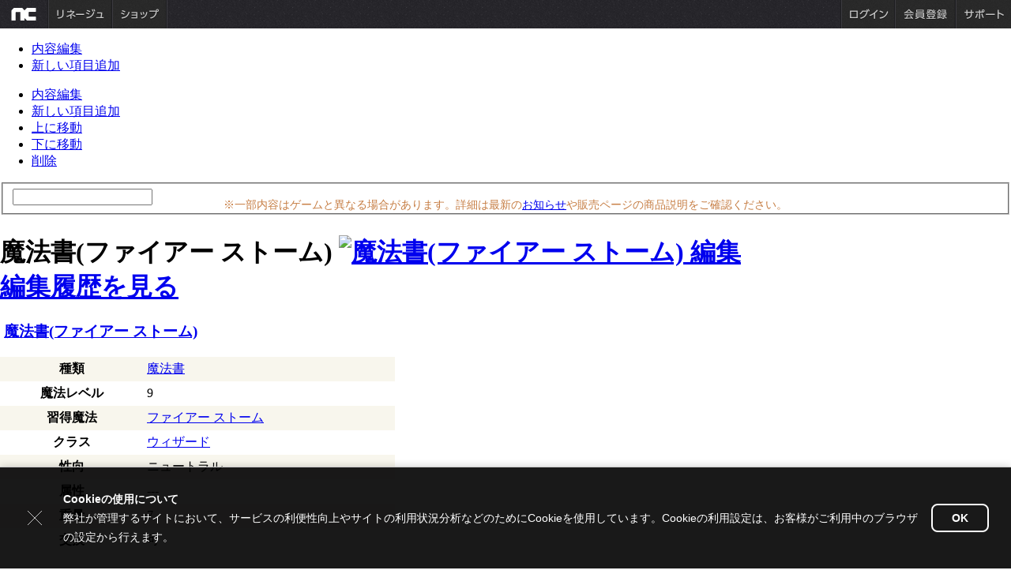

--- FILE ---
content_type: text/html; charset=UTF-8
request_url: http://power.ncsoft.jp/lineage/powerWiki/%E9%AD%94%E6%B3%95%E6%9B%B8%28%E3%83%95%E3%82%A1%E3%82%A4%E3%82%A2%E3%83%BC+%E3%82%B9%E3%83%88%E3%83%BC%E3%83%A0%29
body_size: 5704
content:
<!DOCTYPE html PUBLIC "-//W3C//DTD XHTML 1.0 Transitional//EN" "http://www.w3.org/TR/xhtml1/DTD/xhtml1-transitional.dtd">
<html xmlns="http://www.w3.org/1999/xhtml" >
<head>
	<meta http-equiv="content-language" content="ja" />
	<meta http-equiv="Content-Style-Type" content="text/css" />
	<meta http-equiv="Content-Script-Type" content="text/javascript" />
	<meta name="language" content="Japanese" /> <meta name="robots" content="ALL" />
	<meta http-equiv="Content-Type" content="text/html; charset=utf-8" />
	<meta name="google-site-verification" content="7jKyVqhb-Bzpdshd5taqz6rd2B0R6ETVbr9f6S557Xk" />
	<meta name="msvalidate.01" content="8F112C69BF094A18649CD405743D0649" />
	<!-- disable iPhone inital scale -->
	<meta name="viewport" content="width=device-width, initial-scale=1.0" />

	<META name="y_key" content="8d494bf8b81e70b0">
	<meta name="keywords" content="リネージュ,Lineage,MMORPG,攻略,wiki,パワーウィキ,DRAGON SLAYERS,アデナ,魔法書(ファイアー ストーム)" />
	<meta name="Description" content="伝説のオンラインRPG「リネージュ」の公式攻略データベースがパワーウィキ！日々更新を続けるコンテンツにはイベント詳細情報、モンスターのドロップアイテム情報など攻略情報が満載！,魔法書(ファイアー ストーム)"  />

	<link rel="icon" href="https://static.ncsoft.jp/favicon.ico" type="image/x-icon">
	<link rel="shorcut icon" href="https://static.ncsoft.jp/favicon.ico" type="image/x-icon">
	<link href="https://power.ncsoft.jp/exe/wiki_ln1/css/basic.css" rel="stylesheet" type="text/css" />

	<title>パワーウィキ :: 魔法書(ファイアー ストーム)</title>

	<!--script type="text/javascript" src="http://evtL1.ncsoft.jp/common/js/prototype.js"></script-->
	<script type="text/javascript" src="https://power.ncsoft.jp/exe/wiki_ln1/include/js/prototype.js"></script>

<!-- Login -->
	<link href="https://images.ncsoft.jp/common/login/css/login_area.css" rel="stylesheet" type="text/css">
	
		<!--script type="text/javascript" src="http://login.plaync.jp/login/xr.js"></script-->
	<!--script type="text/javascript" src="http://login.plaync.jp/WEB-SRC/js/login_prototype.js"></script-->
	<!--script type="text/javascript" src="https://images.ncsoft.jp/common/js_/ncsj/include_prototype.js?layout=re_new"></script-->
	
<!-- Top Bar -->
		<script type="text/javascript" src="https://images.ncsoft.jp/common/js_/ncsj/layout/GlobalNaviOut_prototype.js"></script>
	<link href="https://images.ncsoft.jp/common/top/css/gnb.css" rel="stylesheet" type="text/css">
	<!-- Launcher -->
	<script language="javascript" type="text/javascript" src="https://power.ncsoft.jp/exe/wiki_ln1/js/GameStart.js"></script>

	<link rel="stylesheet" type="text/css" href="https://power.ncsoft.jp/exe/wiki_ln1/css/power_lin1.css" />
	<link rel="stylesheet" type="text/css" href="https://power.ncsoft.jp/exe/wiki_ln1/css/lin1_common.css" />
	<link rel="stylesheet" type="text/css" href="https://power.ncsoft.jp/exe/wiki_ln1/css/content.css" />

	<!--<script type="text/javascript" language="javascript" src="https://power.ncsoft.jp/exe/wiki_ln1/include/js/lin1_common.js"></script> -->
	<script type="text/javascript" language="javascript" src="https://power.ncsoft.jp/exe/wiki_ln1/include/js/common.js"></script>
	<script type="text/javascript" language="javascript" src="https://power.ncsoft.jp/exe/wiki_ln1/include/js/editor.js"></script>

	<!-- Lineage Home -->
	<link rel="stylesheet" type="text/css" href="https://power.ncsoft.jp/exe/wiki_ln1/css/common.css" />
	<link rel="stylesheet" type="text/css" href="https://power.ncsoft.jp/exe/wiki_ln1/css/powerWiki.css" />
	<link rel="stylesheet" type="text/css" href="https://power.ncsoft.jp/exe/wiki_ln1/css/login.css" />
	<link rel="stylesheet" type="text/css" href="https://power.ncsoft.jp/exe/wiki_ln1/css/accordion.css" />
	<script type="text/javascript" src="https://power.ncsoft.jp/exe/wiki_ln1/js/offspring.js"></script>
	<script type="text/javascript" src="https://power.ncsoft.jp/exe/wiki_ln1/js/wiki.js"></script>
	<script type="text/javascript" src="https://power.ncsoft.jp/exe/wiki_ln1/js/swfobject.js"></script>
	<script type="text/javascript" src="https://static.ncsoft.jp/js/common/commonChanneling.js"></script>
	<script type="text/javascript" src="https://static.ncsoft.jp/js/common/jquery-1.7.2.min.js"></script>
	<script type="text/javascript">jQuery.noConflict();</script>
	<script type="text/javascript">
	<!-- 
	jQuery(function(){
		var $searchArea=jQuery("#header .searchArea");
		var $field=jQuery("fieldset.sch_simple",$searchArea);
		var $input=jQuery("input.kwd",$field);
		$input.focus(function(){
			$field.addClass("active");
		});
		$input.blur(function(){
			$field.removeClass("active");
		});
	});
	// -->
	</script>

	<script language="javascript" type="text/javascript">
		var siteFlag = "lineage1"; 
		var siteValue = "lineage1"; 
		var isLoginFlag = "N"; 
		var loginLinkURL = "frmlogin();"; 
		var loginLinkStyle = "js"; 
		var protocolFlag = "https";
		function frmlogin() { window.location.href=''; }
	</script> 

<!-- ## Main Flash Print Start ## -->
	<script type="text/javascript">
		var flashvars = {};
		flashvars.category = "page5_1";
		var params = {};
		params.wmode = "transparent";
		params.allowScriptAccess = "always";
		var attributes = {};
		swfobject.embedSWF("https://images.ncsoft.jp/images/common/mainMenu.swf", "mainMenuArea", "996", "200", "9.0.0", "expressInstall.swf", flashvars, params, attributes);
	</script>
<!-- ## Main Flash Print End ## -->

<script type="text/javascript">

  var _gaq = _gaq || [];
  _gaq.push(['_setAccount', 'UA-34614330-1']);
  _gaq.push(['_setDomainName', 'ncsoft.jp']);
  _gaq.push(['_trackPageview']);

  (function() {
    var ga = document.createElement('script'); ga.type = 'text/javascript'; ga.async = true;
    ga.src = ('https:' == document.location.protocol ? 'https://ssl' : 'http://www') + '.google-analytics.com/ga.js';
    var s = document.getElementsByTagName('script')[0]; s.parentNode.insertBefore(ga, s);
  })();

</script>

</head>
<body  >
<script>commonChanneling.topMenu('lineage','http://www.ncsoft.jp/lineage/');</script>

	<script>
var jmenu = new Array();
jmenu["新エピソード"]  = new Array("DRAGON SLAYERS 1st","秘譚 魔術師 ハーディン");
jmenu["ゲームデータ"]  = new Array("武器","防具","アクセサリー","一般アイテム","材料","魔法用品","クエスト","アイテム製作","エリア情報");
jmenu["ゲームシステム"]  = new Array("クラス","魔法","アイテム","システム","コンテンツ","サービス");
jmenu["初心者ガイド"]  = new Array("キャラクター作成","インターフェース","移動","戦闘","コマンド","アイテムの保管／取引","チャット","パーティー／初心者生存戦略");
jmenu["パワーウィキ編集局"]  = new Array("リネージュパワーウィキ","パワーウィキ利用ガイド","名誉編集者","名誉編集者募集");

//	mlist_menu.push(":");


</script>

<!--[if IE 7 ]><body class="ie7 legacy-ie"> <![endif]-->
<!--[if IE 8 ]><body class="ie8 legacy-ie"> <![endif]-->
<!--[if IE 9 ]><body class="ie9"> <![endif]-->
<!--[if (gt IE 9)|!(IE)]><!-->
<!--<![endif]-->
<form name="index" method="post" action="https://power.ncsoft.jp/exe/wiki_ln1/doc.php">

<div style="z-index:1;" class="pmenu" id="pmenu0" onmouseover="mouseover_panel0()" onmouseout="mouseout_panel0();">
<ul>
<li><a href="#" onclick="window.location.href='https://power.ncsoft.jp/exe/wiki_ln1/doc_edit_h1.php?mode=update&doc_no='+form.ac_doc_no.value; return false;">内容編集</a></li>
<li><a href="#" onclick="window.location.href='https://power.ncsoft.jp/exe/wiki_ln1/doc_edit_h2.php?mode=insert&doc_no='+form.ac_doc_no.value+'&set_sortno=1'; return false;">新しい項目追加</a></li>
</ul>
</div>

<div style="z-index:1;" class="pmenu" id="pmenu" onmouseover="mouseover_panel()" onmouseout="mouseout_panel();">
<ul>
<li><a href="#" onclick="window.location.href='https://power.ncsoft.jp/exe/wiki_ln1/doc_edit_h2.php?mode=update&doc_no='+form.ac_doc_no.value+'&no='+form.ac_no.value; return false;">内容編集</a></li>
<li><a href="#" onclick="window.location.href='https://power.ncsoft.jp/exe/wiki_ln1/doc_edit_h2.php?mode=insert&doc_no='+form.ac_doc_no.value+'&set_sortno='+form.ac_sortno.value; return false;">新しい項目追加</a></li>
<li><a href="#" onclick="onclick_sortup(form.ac_no.value); return false;">上に移動</a></li>
<li><a href="#" onclick="onclick_sortdown(form.ac_no.value); return false;">下に移動</a></li>
<li><a href="#" onclick="onclick_delete(form.ac_no.value); return false;">削除</a></li>
</ul>
</div>

<div id="wrap">
	<div class="bg"></div>		<!-- bg -->

	<!-- header -->
	<div id="header">
		<div style="position:absolute;margin:25px 25% 0px;width:50%;height:80px;cursor:pointer;" onclick="window.location='https://power.ncsoft.jp/lineage/powerWiki/'"></div>
		
		<!--div class="guide_title">
			<select class="selectbox" name="topmenu1" onchange="onselect_topmenu(form);">
				<option selected="selected">-</option>
								<option value="新エピソード">新エピソード</option>
				<option value="ゲームデータ">ゲームデータ</option>
				<option value="ゲームシステム">ゲームシステム</option>
				<option value="ガイド">ガイド</option>
				<option value="初心者ガイド">初心者ガイド</option>
				<option value="メインシステム">メインシステム</option>
				<option value="強化システム">強化システム</option>
				<option value="その他システム">その他システム</option>
				<option value="一般狩り場">一般狩り場</option>
				<option value="ワールド狩り場">ワールド狩り場</option>
				<option value="メインコンテンツ">メインコンテンツ</option>
				<option value="コミュニティ">コミュニティ</option>
				<option value="今日のパワーウィキ">今日のパワーウィキ</option>
				<option value="イベント">イベント情報</option>
				<option value="Uターンガイド#hd5409">お勧め狩り場</option>
				<option value="Uターンガイド#hd3657">過去エピソード</option>
			</select>
			<select class="selectbox" name="topmenu2">
					<option selected="selected" value="-">-</option>
			</select>
			<select class="selectbox" name="topmenu3">
					<option selected="selected" value="-">-</option>
			</select>
		</div-->
		<div class="searchArea">
			<fieldset class="sch_simple">
				<input autocomplete="off" type="text" class="kwd" id="kwsub" title="検索キーワードを入力してください。" onkeyup="onkeyup_kwsub(this);" onkeypress="if (event.keyCode==13) { onclick_move_page(); return false; }" />
			</fieldset>
			<div style="visibility:hidden" class="suggestWords" id="kwsub_result"></div>
			<input type="hidden" id="kwsub_cursor"/>

			<!--div class="suggestWords">
			<ul>
			<li><span class="em">アイアン</span>ヘルム</li>
			<li><span class="em">アイアン</span>プレートメイル</li>
			<li><span class="em">アイアン</span>グローブ</li>
			<li><span class="em">アイアン</span>ブーツ</li>
			<li><span class="em">アイアン</span>シールド</li>
			</div-->
		</div>
	</div>
	<!-- // header -->
	
	<!-- container -->
	<div id="container">
	
		<!-- content -->
		<div id="content">
			<div class="content_wrap">
	
	
			



<!-- timestamp 1769464414 -->
<input type="hidden" name="mode">
<input type="hidden" name="doc_no" value="10231">
<input type="hidden" name="ac_doc_no">
<input type="hidden" name="ac_no">
<input type="hidden" name="ac_sortno">
<input type="hidden" name="j_code">
<input type="hidden" name="kw" value="%E9%AD%94%E6%B3%95%E6%9B%B8%28%E3%83%95%E3%82%A1%E3%82%A4%E3%82%A2%E3%83%BC+%E3%82%B9%E3%83%88%E3%83%BC%E3%83%A0%29">

<div style="margin-bottom: 2em; margin-top: -1.5em; color: #c67d43; font-weight: 500; font-size: 0.9em; text-align: center;">
    ※一部内容はゲームと異なる場合があります。詳細は最新の<a href="https://www.ncsoft.jp/lineage/news/notice/list" target="_blank">お知らせ</a>や販売ページの商品説明をご確認ください。
</div>

	<h1>
		<span class="titleTxt">魔法書(ファイアー ストーム)		<a href="#" onclick="onclick_panel0('10231'); return false;"><img src="https://images.ncsoft.jp/images/powerWiki/bt_edit.gif" alt="魔法書(ファイアー ストーム) 編集" title="" class="bt_edit"/></a></span>
		<div class='tag'> <span class='editHistory'><a href="https://power.ncsoft.jp/exe/wiki_ln1/doc.php?mode=history&doc_no=10231">編集履歴を見る</a></span></div>	</h1>	
<div class="content">
	<div class="hbody">
	
	<p><div class="heading_item">
	<h3><img src="https://static-power.ncsoft.jp/ln1h/19/85/4bde5b6de2da9473e371d611.gif" alt=""/> <a href=https://power.ncsoft.jp/lineage/powerWiki/%E9%AD%94%E6%B3%95%E6%9B%B8%28%E3%83%95%E3%82%A1%E3%82%A4%E3%82%A2%E3%83%BC+%E3%82%B9%E3%83%88%E3%83%BC%E3%83%A0%29>魔法書(ファイアー ストーム)</a></h3>
</div>
<table cellpadding="5" class="tb_type2" style="width:500px;border-collapse:collapse;">
	<tr bgcolor="#f8f6ed" class="c1"><th>種類</th><td><a href=https://power.ncsoft.jp/lineage/powerWiki/%E9%AD%94%E6%B3%95%E6%9B%B8>魔法書</a></td></tr>
	<tr><th>魔法レベル</th><td>9</td></tr>
	<tr bgcolor="#f8f6ed" class="c1"><th>習得魔法</th><td><a href=https://power.ncsoft.jp/lineage/powerWiki/%E3%83%95%E3%82%A1%E3%82%A4%E3%82%A2%E3%83%BC+%E3%82%B9%E3%83%88%E3%83%BC%E3%83%A0>ファイアー ストーム</a></td></tr>
	<tr><th>クラス</th><td><a href=https://power.ncsoft.jp/lineage/powerWiki/%E3%82%A6%E3%82%A3%E3%82%B6%E3%83%BC%E3%83%89>ウィザード</a></td></tr>
	<tr bgcolor="#f8f6ed" class="c1"><th>性向</th><td>ニュートラル</td></tr>
	<tr><th>属性</th><td>---</td></tr>
	<tr bgcolor="#f8f6ed" class="c1"><th>重量</th><td>7</td></tr>
	<tr><th>交換</th><td>可</td></tr>
</table>
</p>
		
		<div class="cl"></div>
	</div>
	
		
<p style="clear:both;margin:30px 0 0 0"/>

<div style=margin-top:40px;><div class='tag'> <span class='editHistory'><a href="https://power.ncsoft.jp/exe/wiki_ln1/doc.php?mode=history&doc_no=10231">編集履歴を見る</a></span></div></div></div>

<p style="clear:both;height:70px;margin:0;" />
<!-- //sub -->


</form>

<script>
var form = document.index;
var pmenu = document.getElementById('pmenu');
var pmenu0 = document.getElementById('pmenu0');
var layer_history = document.getElementById('layer_history');

function onselect_topmenu( form ){
	var index = form.topmenu1.selectedIndex;
	var str = form.topmenu1.options[index].value;

	if( jmenu[str] && jmenu[str].length > 0 ){
		var elOptNew = document.createElement('option');
  		elOptNew.text = 'Append';
  		elOptNew.value = 'append';
  		try {
  			form.topmenu2.add(elOptNew, null); // standards compliant; doesn't work in IE
  		}
  		catch(ex) {
  			form.topmenu2.add(elOptNew); // IE only
  		}
	}
	
	if( str == "新エピソード" || str == "ゲームデータ" || str == "ゲームシステム" ) return;
	
	window.location='https://power.ncsoft.jp/lineage/powerWiki/'+str;
}

function onclick_panel(doc_no, no, sortno) {
	onclick_login_forum(); return false;	onclick_editor_guide(); return false;	//if (!isIE) { alert('ドキュメント保護のためInternet Explorerブラウザでのみ編集できます。'); return false; }
	pmenu0.style.display = 'none';
	form.ac_doc_no.value = doc_no;
	form.ac_no.value = no;
	form.ac_sortno.value = sortno;
	var x = Event.pointerX(event)+5;
	var y = Event.pointerY(event)+5;
	$('pmenu').setStyle({display:'block',top:y+'px',left:x+'px'});
}

function onclick_panel0(doc_no) {
	onclick_login_forum(); return false;	onclick_editor_guide(); return false;	//if (!isIE) { alert('ドキュメント保護のためInternet Explorerブラウザでのみ編集できます。'); return false; }
	pmenu.style.display = 'none';
	form.ac_doc_no.value = doc_no;
	var x = Event.pointerX(event)+5;
	var y = Event.pointerY(event)+5;
	$('pmenu0').setStyle({display:'block',top:y+'px',left:x+'px'});
}


function mouseover_panel() {
	pmenu.style.display = 'block';
}
function mouseout_panel() {
	pmenu.style.display = 'none';
}

function mouseover_panel0() {
	pmenu0.style.display = 'block';
}
function mouseout_panel0() {
	pmenu0.style.display = 'none';
}


function onclick_change_order(obj1, obj2, obj3) {
	form.j_code.value = obj1;
	var url = 'https://power.ncsoft.jp/exe/wiki_ln1/ajax_exe.php';
	pars = 'mode=change_order';
	pars += '&qt='+document.getElementById('qt_'+obj1).value;
	pars += '&col='+obj2;
	pars += '&order_cond='+obj3;
	var myAjax = new Ajax.Request(url, { method: 'post', postBody: pars, onComplete: onclick_change_order_draw });
}

function onclick_change_order_draw(originalRequest) {
	var result = originalRequest.responseText;
	document.getElementById('area_'+form.j_code.value).innerHTML = result;
}

function onclick_sortup(num) {
	form.ac_no.value = num;
	form.mode.value = "sortup";
	form.submit();
}

function onclick_sortdown(num) {
	form.ac_no.value = num;
	form.mode.value = "sortdown";
	form.submit();
}

function onclick_delete(num) {
	if (confirm('削除してもよろしいですか？')) {
		form.ac_no.value = num;
		form.mode.value = "delete";
		form.submit();
	}
}

function onclick_editor_guide() {
	if (confirm('編集権限がありません。\n名誉編集者ページへの参加方法をご覧になりますか？')) window.location.href='https://power.ncsoft.jp/lineage/powerWiki/%E5%90%8D%E8%AA%89%E7%B7%A8%E9%9B%86%E8%80%85';
}

function onclick_login_forum() {
	if (confirm('編集にはログインが必要です。\nログインページに移動しますか？')) window.location.href='';
}

function onclick_login_comment() {
	if (confirm('コメント作成にはログインが必要です。\nログインページに移動しますか？')) window.location.href='';
}

</script>

<!-- 
0.47485000 1769464542
0.51165200 1769464542
0.51265200 1769464542
pm-web01 -->
  
			</div>
		</div>
		<!-- // content -->
		
	</div>
	<!-- // container -->
	
</div>

</body>
</html>


